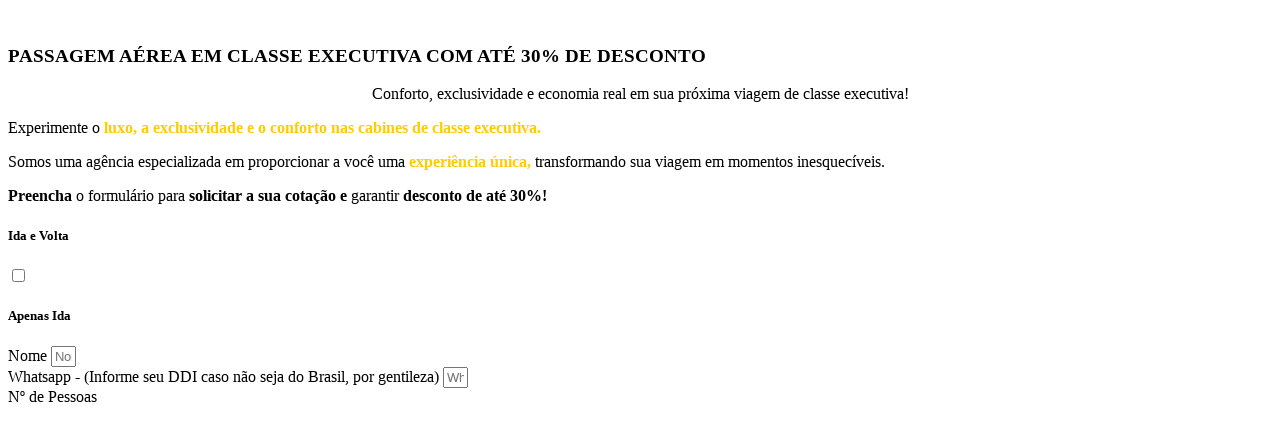

--- FILE ---
content_type: text/html; charset=UTF-8
request_url: https://www.duartetravels.com.br/classe-executiva-2/
body_size: 15832
content:
<!DOCTYPE html><html lang="pt-BR"><head><script data-no-optimize="1">var litespeed_docref=sessionStorage.getItem("litespeed_docref");litespeed_docref&&(Object.defineProperty(document,"referrer",{get:function(){return litespeed_docref}}),sessionStorage.removeItem("litespeed_docref"));</script> <meta charset="UTF-8"><title>Classe Executiva &#8211; Duarte Travels</title><meta name='robots' content='max-image-preview:large' />
 <script data-cfasync="false" data-pagespeed-no-defer>var gtm4wp_datalayer_name = "dataLayer";
	var dataLayer = dataLayer || [];</script> <link rel='dns-prefetch' href='//fonts.googleapis.com' /><link rel="alternate" type="application/rss+xml" title="Feed para Duarte Travels &raquo;" href="https://www.duartetravels.com.br/feed/" /><link rel="alternate" type="application/rss+xml" title="Feed de comentários para Duarte Travels &raquo;" href="https://www.duartetravels.com.br/comments/feed/" /><link data-optimized="2" rel="stylesheet" href="https://www.duartetravels.com.br/wp-content/litespeed/css/7677d18e44f6611c34f58466e3197064.css?ver=eb813" /> <script type="litespeed/javascript" data-src="https://www.duartetravels.com.br/wp-includes/js/jquery/jquery.min.js?ver=3.7.1" id="jquery-core-js"></script> <link rel="https://api.w.org/" href="https://www.duartetravels.com.br/wp-json/" /><link rel="alternate" title="JSON" type="application/json" href="https://www.duartetravels.com.br/wp-json/wp/v2/pages/10173" /><link rel="EditURI" type="application/rsd+xml" title="RSD" href="https://www.duartetravels.com.br/xmlrpc.php?rsd" /><meta name="generator" content="WordPress 6.8.2" /><link rel="canonical" href="https://www.duartetravels.com.br/classe-executiva-2/" /><link rel='shortlink' href='https://www.duartetravels.com.br/?p=10173' /><link rel="alternate" title="oEmbed (JSON)" type="application/json+oembed" href="https://www.duartetravels.com.br/wp-json/oembed/1.0/embed?url=https%3A%2F%2Fwww.duartetravels.com.br%2Fclasse-executiva-2%2F" /><link rel="alternate" title="oEmbed (XML)" type="text/xml+oembed" href="https://www.duartetravels.com.br/wp-json/oembed/1.0/embed?url=https%3A%2F%2Fwww.duartetravels.com.br%2Fclasse-executiva-2%2F&#038;format=xml" /><meta name="title"       content="Classe Executiva" /><meta name="description" content="PASSAGEM AÉREA EM CLASSE EXECUTIVA COM ATÉ 30% DE DESCONTO Conforto, exclusividade e economia real em sua próxima viagem de classe executiva! Experimente o luxo, a exclusividade e o conforto nas cabines de classe executiva.  Somos uma agência especializada em proporcionar a você uma experiência única, transformando sua viagem em momentos inesquecíveis. Preencha o formulário [&hellip;]" /><meta name="ti-site-data" content="[base64]" /> <script data-cfasync="false" data-pagespeed-no-defer>var dataLayer_content = {"pagePostType":"page","pagePostType2":"single-page","pagePostAuthor":"admin"};
	dataLayer.push( dataLayer_content );</script> <script data-cfasync="false" data-pagespeed-no-defer>(function(w,d,s,l,i){w[l]=w[l]||[];w[l].push({'gtm.start':
new Date().getTime(),event:'gtm.js'});var f=d.getElementsByTagName(s)[0],
j=d.createElement(s),dl=l!='dataLayer'?'&l='+l:'';j.async=true;j.src=
'//www.googletagmanager.com/gtm.js?id='+i+dl;f.parentNode.insertBefore(j,f);
})(window,document,'script','dataLayer','GTM-PL54NZL');</script> <meta name="theme-color" content="rgb(27, 37, 129)" /><meta name="msapplication-navbutton-color" content="rgb(27, 37, 129)" /><meta name="apple-mobile-web-app-capable" content="yes"><meta name="apple-mobile-web-app-status-bar-style" content="black-translucent"><meta name="generator" content="Elementor 3.32.4; features: e_font_icon_svg, additional_custom_breakpoints; settings: css_print_method-external, google_font-enabled, font_display-swap"> <script defer async src='https://cdn.trustindex.io/loader.js?7b3cec9246e60606ac06ebe4e8f'></script> <link rel="icon" href="https://www.duartetravels.com.br/wp-content/uploads/2022/05/LOGO-SVG.svg" sizes="32x32" /><link rel="icon" href="https://www.duartetravels.com.br/wp-content/uploads/2022/05/LOGO-SVG.svg" sizes="192x192" /><link rel="apple-touch-icon" href="https://www.duartetravels.com.br/wp-content/uploads/2022/05/LOGO-SVG.svg" /><meta name="msapplication-TileImage" content="https://www.duartetravels.com.br/wp-content/uploads/2022/05/LOGO-SVG.svg" /><meta name="viewport" content="width=device-width, initial-scale=1.0, viewport-fit=cover" /></head><body class="wp-singular page-template page-template-elementor_canvas page page-id-10173 wp-theme-phlox-pro auxin-pro elementor-default elementor-template-canvas elementor-kit-10357 elementor-page elementor-page-10173 phlox-pro aux-dom-unready aux-full-width aux-resp aux-s-fhd  aux-page-animation-off _auxels"  data-framed=""><div data-elementor-type="wp-page" data-elementor-id="10173" class="elementor elementor-10173" data-elementor-post-type="page"><div class="has_eae_slider aux-parallax-section elementor-element elementor-element-45e0470a e-con-full e-flex e-con e-parent" data-eae-slider="20258" data-id="45e0470a" data-element_type="container" data-settings="{&quot;background_background&quot;:&quot;classic&quot;}"><div class="has_eae_slider elementor-element elementor-element-26716f11 e-flex e-con-boxed e-con e-child" data-eae-slider="48076" data-id="26716f11" data-element_type="container"><div class="e-con-inner"><div class="elementor-element elementor-element-5a7e4faa elementor-widget elementor-widget-image" data-id="5a7e4faa" data-element_type="widget" data-widget_type="image.default">
<img data-lazyloaded="1" src="[data-uri]" decoding="async" width="209" height="77" data-src="https://www.duartetravels.com.br/wp-content/uploads/2025/05/LOGO-SVG.svg" class="attachment-large size-large wp-image-13444" alt="" /></div><div class="has_eae_slider elementor-element elementor-element-35e8b1ff e-con-full e-flex e-con e-child" data-eae-slider="90233" data-id="35e8b1ff" data-element_type="container"><div class="elementor-element elementor-element-7e17a0de gradient-text2 elementor-widget elementor-widget-text-editor" data-id="7e17a0de" data-element_type="widget" data-settings="{&quot;motion_fx_motion_fx_mouse&quot;:&quot;yes&quot;}" data-widget_type="text-editor.default"><h3><strong>PASSAGEM AÉREA EM CLASSE EXECUTIVA COM ATÉ 30% DE DESCONTO</strong></h3></div><div class="elementor-element elementor-element-12d60ba4 gradient-text1 elementor-widget__width-initial elementor-widget-mobile__width-initial elementor-widget elementor-widget-text-editor" data-id="12d60ba4" data-element_type="widget" data-widget_type="text-editor.default"><p style="text-align: center;">Conforto, exclusividade e economia real em sua próxima viagem de classe executiva!</p></div></div></div></div></div><div class="has_eae_slider aux-parallax-section elementor-element elementor-element-4e1d02c1 e-flex e-con-boxed e-con e-parent" data-eae-slider="29845" data-id="4e1d02c1" data-element_type="container" data-settings="{&quot;background_background&quot;:&quot;classic&quot;}"><div class="e-con-inner"><div class="elementor-element elementor-element-7206a0d4 elementor-widget__width-initial elementor-widget-mobile__width-initial elementor-widget elementor-widget-text-editor" data-id="7206a0d4" data-element_type="widget" data-widget_type="text-editor.default"><p>Experimente o <span style="color: #ffcc00;"><b>luxo, a exclusividade e o conforto nas cabines de classe executiva. </b></span></p><p>Somos uma agência especializada em proporcionar a você uma<span style="color: #ffcc00;"><b> experiência única,</b></span> transformando sua viagem em momentos inesquecíveis.</p></div></div></div><div class="has_eae_slider aux-parallax-section elementor-element elementor-element-7e69c262 e-flex e-con-boxed e-con e-parent" data-eae-slider="27933" data-id="7e69c262" data-element_type="container" data-settings="{&quot;background_background&quot;:&quot;classic&quot;}"><div class="e-con-inner"><div class="has_eae_slider elementor-element elementor-element-4d115b06 e-con-full forms e-flex e-con e-child" data-eae-slider="53456" data-id="4d115b06" data-element_type="container" data-settings="{&quot;background_background&quot;:&quot;gradient&quot;}"><div class="elementor-element elementor-element-4b1bd9f9 forms elementor-widget elementor-widget-text-editor" data-id="4b1bd9f9" data-element_type="widget" data-widget_type="text-editor.default"><p><b>Preencha</b> o formulário para <b>solicitar a sua cotação e </b>garantir <b>desconto de até 30%!</b></p></div><div class="elementor-element elementor-element-43aba9d1 elementor-widget elementor-widget-eae-content-switcher" data-id="43aba9d1" data-element_type="widget" data-widget_type="eae-content-switcher.skin3"><div class="elementor-widget-container"><div class="eae-content-switcher-wrapper eae-cs-layout-skin3" data-style="skin3"><div class="eae-cs-switch-container"><div class="eae-cs-switch-wrapper"><div class="eae-content-switch-label primary-label eae-cs-icon-align-left active					" item_id="f548dcc"><h5 class="eae-cs-label"> Ida e Volta</h5></div><div class="eae-cs-switch-button">
<label class="eae-cs-switch-label">
<input class="eae-content-toggle-switch" type="checkbox" >
<span class="eae-content-toggle-switcher"></span>
</label></div><div class="eae-content-switch-label secondary-label eae-cs-icon-align-left 					" item_id="666e059"><h5 class="eae-cs-label">Apenas Ida</h5></div></div></div><div class="eae-cs-content-container"><div class="eae-cs-content-wrapper"><div id="f548dcc" class="eae-content-section-f548dcc eae-cs-content-section active"><div data-elementor-type="page" data-elementor-id="9144" class="elementor elementor-9144" data-elementor-post-type="elementor_library"><div class="has_eae_slider aux-parallax-section elementor-element elementor-element-39d4259 e-flex e-con-boxed e-con e-parent" data-eae-slider="11860" data-id="39d4259" data-element_type="container"><div class="e-con-inner"><div class="elementor-element elementor-element-d94eb8a elementor-button-align-stretch elementor-widget elementor-widget-form" data-id="d94eb8a" data-element_type="widget" data-settings="{&quot;step_next_label&quot;:&quot;Pr\u00f3ximo&quot;,&quot;step_previous_label&quot;:&quot;Anterior&quot;,&quot;button_width&quot;:&quot;100&quot;,&quot;step_type&quot;:&quot;number_text&quot;,&quot;step_icon_shape&quot;:&quot;circle&quot;}" data-widget_type="form.default"><div class="elementor-widget-container"><form class="elementor-form" method="post" name="Novo formulário">
<input type="hidden" name="post_id" value="9144"/>
<input type="hidden" name="form_id" value="d94eb8a"/>
<input type="hidden" name="referer_title" value="Duarte Travels  Classe Executiva" /><input type="hidden" name="queried_id" value="10173"/><div class="elementor-form-fields-wrapper elementor-labels-above"><div class="elementor-field-type-text elementor-field-group elementor-column elementor-field-group-nome elementor-col-50 elementor-field-required elementor-mark-required">
<label for="form-field-nome" class="elementor-field-label">
Nome							</label>
<input size="1" type="text" name="form_fields[nome]" id="form-field-nome" class="elementor-field elementor-size-md  elementor-field-textual" placeholder="Nome Completo" required="required" aria-required="true"></div><div class="elementor-field-type-text elementor-field-group elementor-column elementor-field-group-whatsapp elementor-col-100 elementor-sm-100 elementor-field-required elementor-mark-required">
<label for="form-field-whatsapp" class="elementor-field-label">
Whatsapp - (Informe seu DDI caso não seja do Brasil, por gentileza)							</label>
<input size="1" type="text" name="form_fields[whatsapp]" id="form-field-whatsapp" class="elementor-field elementor-size-md  elementor-field-textual" placeholder="Whatsapp" required="required" aria-required="true"></div><div class="elementor-field-type-select elementor-field-group elementor-column elementor-field-group-pax elementor-col-33 elementor-field-required elementor-mark-required">
<label for="form-field-pax" class="elementor-field-label">
Nº de Pessoas							</label><div class="elementor-field elementor-select-wrapper remove-before "><div class="select-caret-down-wrapper">
<svg aria-hidden="true" class="e-font-icon-svg e-eicon-caret-down" viewBox="0 0 571.4 571.4" xmlns="http://www.w3.org/2000/svg"><path d="M571 393Q571 407 561 418L311 668Q300 679 286 679T261 668L11 418Q0 407 0 393T11 368 36 357H536Q550 357 561 368T571 393Z"></path></svg></div>
<select name="form_fields[pax]" id="form-field-pax" class="elementor-field-textual elementor-size-md" required="required" aria-required="true"><option value="1">1</option><option value="2">2</option><option value="3">3</option><option value="4">4</option><option value="5">5</option><option value="6">6</option><option value="7">7</option><option value="8">8</option><option value="9">9</option>
</select></div></div><div class="elementor-field-type-text elementor-field-group elementor-column elementor-field-group-origem elementor-col-33 elementor-field-required elementor-mark-required">
<label for="form-field-origem" class="elementor-field-label">
Origem							</label>
<input size="1" type="text" name="form_fields[origem]" id="form-field-origem" class="elementor-field elementor-size-md  elementor-field-textual" placeholder="Cidade de Origem" required="required" aria-required="true"></div><div class="elementor-field-type-text elementor-field-group elementor-column elementor-field-group-destino elementor-col-33 elementor-field-required elementor-mark-required">
<label for="form-field-destino" class="elementor-field-label">
Destino							</label>
<input size="1" type="text" name="form_fields[destino]" id="form-field-destino" class="elementor-field elementor-size-md  elementor-field-textual" placeholder="Seu Destino" required="required" aria-required="true"></div><div class="elementor-field-type-date elementor-field-group elementor-column elementor-field-group-ida elementor-col-50 elementor-field-required elementor-mark-required">
<label for="form-field-ida" class="elementor-field-label">
Data de Ida							</label>
<input type="date" name="form_fields[ida]" id="form-field-ida" class="elementor-field elementor-size-md  elementor-field-textual elementor-date-field" placeholder="Data de Ida" required="required" aria-required="true" pattern="[0-9]{4}-[0-9]{2}-[0-9]{2}"></div><div class="elementor-field-type-date elementor-field-group elementor-column elementor-field-group-volta elementor-col-50 elementor-field-required elementor-mark-required">
<label for="form-field-volta" class="elementor-field-label">
Data de Volta							</label>
<input type="date" name="form_fields[volta]" id="form-field-volta" class="elementor-field elementor-size-md  elementor-field-textual elementor-date-field" placeholder="Data de Volta" required="required" aria-required="true" pattern="[0-9]{4}-[0-9]{2}-[0-9]{2}"></div><div class="elementor-field-group elementor-column elementor-field-type-submit elementor-col-100 e-form__buttons">
<button type="submit" class="elementor-button elementor-size-sm">
<span >
<span class=" elementor-button-icon">
</span>
<span class="elementor-button-text">Solicitar Cotação</span>
</span>
</button></div></div></form></div></div></div></div></div></div><div id="666e059" class="eae-content-section-666e059 eae-cs-content-section "><div data-elementor-type="page" data-elementor-id="9137" class="elementor elementor-9137" data-elementor-post-type="elementor_library"><div class="has_eae_slider aux-parallax-section elementor-element elementor-element-8b21ea4 e-flex e-con-boxed e-con e-parent" data-eae-slider="41845" data-id="8b21ea4" data-element_type="container"><div class="e-con-inner"><div class="elementor-element elementor-element-b40bf9c elementor-button-align-stretch elementor-widget elementor-widget-form" data-id="b40bf9c" data-element_type="widget" data-settings="{&quot;step_next_label&quot;:&quot;Pr\u00f3ximo&quot;,&quot;step_previous_label&quot;:&quot;Anterior&quot;,&quot;button_width&quot;:&quot;100&quot;,&quot;step_type&quot;:&quot;number_text&quot;,&quot;step_icon_shape&quot;:&quot;circle&quot;}" data-widget_type="form.default"><div class="elementor-widget-container"><form class="elementor-form" method="post" name="Novo formulário">
<input type="hidden" name="post_id" value="9137"/>
<input type="hidden" name="form_id" value="b40bf9c"/>
<input type="hidden" name="referer_title" value="Duarte Travels  Classe Executiva" /><input type="hidden" name="queried_id" value="10173"/><div class="elementor-form-fields-wrapper elementor-labels-above"><div class="elementor-field-type-text elementor-field-group elementor-column elementor-field-group-nome elementor-col-50 elementor-field-required elementor-mark-required">
<label for="form-field-nome" class="elementor-field-label">
Nome							</label>
<input size="1" type="text" name="form_fields[nome]" id="form-field-nome" class="elementor-field elementor-size-md  elementor-field-textual" placeholder="Nome" required="required" aria-required="true"></div><div class="elementor-field-type-text elementor-field-group elementor-column elementor-field-group-whatsapp elementor-col-100 elementor-sm-100 elementor-field-required elementor-mark-required">
<label for="form-field-whatsapp" class="elementor-field-label">
Whatsapp - (Informe seu DDI caso não seja do Brasil, por gentileza)							</label>
<input size="1" type="text" name="form_fields[whatsapp]" id="form-field-whatsapp" class="elementor-field elementor-size-md  elementor-field-textual" placeholder="Whatsapp" required="required" aria-required="true"></div><div class="elementor-field-type-select elementor-field-group elementor-column elementor-field-group-pax elementor-col-33 elementor-field-required elementor-mark-required">
<label for="form-field-pax" class="elementor-field-label">
Nº de Pessoas							</label><div class="elementor-field elementor-select-wrapper remove-before "><div class="select-caret-down-wrapper">
<svg aria-hidden="true" class="e-font-icon-svg e-eicon-caret-down" viewBox="0 0 571.4 571.4" xmlns="http://www.w3.org/2000/svg"><path d="M571 393Q571 407 561 418L311 668Q300 679 286 679T261 668L11 418Q0 407 0 393T11 368 36 357H536Q550 357 561 368T571 393Z"></path></svg></div>
<select name="form_fields[pax]" id="form-field-pax" class="elementor-field-textual elementor-size-md" required="required" aria-required="true"><option value="1">1</option><option value="2">2</option><option value="3">3</option><option value="4">4</option><option value="5">5</option><option value="6">6</option><option value="7">7</option><option value="8">8</option><option value="9">9</option>
</select></div></div><div class="elementor-field-type-text elementor-field-group elementor-column elementor-field-group-origem elementor-col-33 elementor-field-required elementor-mark-required">
<label for="form-field-origem" class="elementor-field-label">
Origem							</label>
<input size="1" type="text" name="form_fields[origem]" id="form-field-origem" class="elementor-field elementor-size-md  elementor-field-textual" placeholder="Cidade de Origem" required="required" aria-required="true"></div><div class="elementor-field-type-text elementor-field-group elementor-column elementor-field-group-destino elementor-col-33 elementor-field-required elementor-mark-required">
<label for="form-field-destino" class="elementor-field-label">
Destino							</label>
<input size="1" type="text" name="form_fields[destino]" id="form-field-destino" class="elementor-field elementor-size-md  elementor-field-textual" placeholder="Seu Destino" required="required" aria-required="true"></div><div class="elementor-field-type-date elementor-field-group elementor-column elementor-field-group-ida elementor-col-50 elementor-field-required elementor-mark-required">
<label for="form-field-ida" class="elementor-field-label">
Data de Ida							</label>
<input type="date" name="form_fields[ida]" id="form-field-ida" class="elementor-field elementor-size-md  elementor-field-textual elementor-date-field" required="required" aria-required="true" pattern="[0-9]{4}-[0-9]{2}-[0-9]{2}"></div><div class="elementor-field-group elementor-column elementor-field-type-submit elementor-col-100 e-form__buttons">
<button type="submit" class="elementor-button elementor-size-sm">
<span >
<span class=" elementor-button-icon">
</span>
<span class="elementor-button-text">Solicitar Cotação</span>
</span>
</button></div></div></form></div></div></div></div></div></div></div></div></div></div></div></div></div></div><div class="has_eae_slider aux-parallax-section elementor-element elementor-element-72ed8b60 e-flex e-con-boxed e-con e-parent" data-eae-slider="11071" data-id="72ed8b60" data-element_type="container" data-settings="{&quot;background_background&quot;:&quot;classic&quot;}"><div class="e-con-inner"><div class="elementor-element elementor-element-7cf8e5f3 elementor-widget elementor-widget-image" data-id="7cf8e5f3" data-element_type="widget" data-widget_type="image.default">
<picture><source srcset="https://www.duartetravels.com.br/wp-content/webp-express/webp-images/uploads/2025/05/chatting.png.webp 512w, https://www.duartetravels.com.br/wp-content/webp-express/webp-images/uploads/2025/05/chatting-300x300.png.webp 300w, https://www.duartetravels.com.br/wp-content/webp-express/webp-images/uploads/2025/05/chatting-150x150.png.webp 150w, https://www.duartetravels.com.br/wp-content/webp-express/webp-images/uploads/2025/05/chatting-200x200.png.webp 200w" sizes="(max-width: 512px) 100vw, 512px" type="image/webp"><img data-lazyloaded="1" src="[data-uri]" fetchpriority="high" decoding="async" width="512" height="512" data-src="https://www.duartetravels.com.br/wp-content/uploads/2025/05/chatting.png" class="attachment-large size-large wp-image-13447 webpexpress-processed" alt="" data-srcset="https://www.duartetravels.com.br/wp-content/uploads/2025/05/chatting.png 512w, https://www.duartetravels.com.br/wp-content/uploads/2025/05/chatting-300x300.png 300w, https://www.duartetravels.com.br/wp-content/uploads/2025/05/chatting-150x150.png 150w, https://www.duartetravels.com.br/wp-content/uploads/2025/05/chatting-200x200.png 200w" data-sizes="(max-width: 512px) 100vw, 512px"></picture></div><div class="elementor-element elementor-element-75c2cfe0 gradient-text2 elementor-widget elementor-widget-text-editor" data-id="75c2cfe0" data-element_type="widget" data-widget_type="text-editor.default"><p><strong>DEPOIMENTOS </strong></p></div><div class="elementor-element elementor-element-228a624d gradient-text1 elementor-widget elementor-widget-text-editor" data-id="228a624d" data-element_type="widget" data-widget_type="text-editor.default"><p>A <strong>Duarte Travels</strong> já ajudou milhares de viajantes a <em>economizarem</em> voando com mais conforto e exclusividade, e pode fazer o mesmo por você.</p><p>Confira os relatos de quem já teve <strong>experiências incríveis</strong> com a <strong>Duarte Travels!</strong></p></div><div class="has_eae_slider elementor-element elementor-element-6f4957d5 e-flex e-con-boxed e-con e-child" data-eae-slider="13191" data-id="6f4957d5" data-element_type="container"><div class="e-con-inner"><div class="elementor-element elementor-element-60bf3ffd elementor-widget__width-initial elementor-widget elementor-widget-video" data-id="60bf3ffd" data-element_type="widget" data-settings="{&quot;youtube_url&quot;:&quot;https:\/\/www.youtube.com\/watch?v=__dK_a5bQGw&quot;,&quot;image_overlay&quot;:{&quot;url&quot;:&quot;https:\/\/www.duartetravels.com.br\/wp-content\/uploads\/2025\/05\/CAPA-FACEBOOK-640-x-360-px-4-1.png&quot;,&quot;id&quot;:13448,&quot;size&quot;:&quot;&quot;},&quot;show_image_overlay&quot;:&quot;yes&quot;,&quot;video_type&quot;:&quot;youtube&quot;,&quot;controls&quot;:&quot;yes&quot;}" data-widget_type="video.default"><div class="elementor-wrapper elementor-open-inline"><div class="elementor-video"></div><div class="elementor-custom-embed-image-overlay" style="background-image: url(https://www.duartetravels.com.br/wp-content/uploads/2025/05/CAPA-FACEBOOK-640-x-360-px-4-1.png);"><div class="elementor-custom-embed-play" role="button" aria-label="Reproduzir vídeo" tabindex="0">
<svg aria-hidden="true" class="e-font-icon-svg e-eicon-play" viewBox="0 0 1000 1000" xmlns="http://www.w3.org/2000/svg"><path d="M838 162C746 71 633 25 500 25 371 25 258 71 163 162 71 254 25 367 25 500 25 633 71 746 163 837 254 929 367 979 500 979 633 979 746 933 838 837 929 746 975 633 975 500 975 367 929 254 838 162M808 192C892 279 933 379 933 500 933 621 892 725 808 808 725 892 621 938 500 938 379 938 279 896 196 808 113 725 67 621 67 500 67 379 108 279 196 192 279 108 383 62 500 62 621 62 721 108 808 192M438 392V642L642 517 438 392Z"></path></svg></div></div></div></div><div class="elementor-element elementor-element-6d775775 elementor-widget__width-initial elementor-widget elementor-widget-video" data-id="6d775775" data-element_type="widget" data-settings="{&quot;youtube_url&quot;:&quot;https:\/\/youtu.be\/TWH4Ixs0RT0&quot;,&quot;image_overlay&quot;:{&quot;url&quot;:&quot;https:\/\/www.duartetravels.com.br\/wp-content\/uploads\/2025\/05\/CAPA-FACEBOOK-640-x-360-px-5-1.png&quot;,&quot;id&quot;:13449,&quot;size&quot;:&quot;&quot;},&quot;show_image_overlay&quot;:&quot;yes&quot;,&quot;video_type&quot;:&quot;youtube&quot;,&quot;controls&quot;:&quot;yes&quot;}" data-widget_type="video.default"><div class="elementor-wrapper elementor-open-inline"><div class="elementor-video"></div><div class="elementor-custom-embed-image-overlay" style="background-image: url(https://www.duartetravels.com.br/wp-content/uploads/2025/05/CAPA-FACEBOOK-640-x-360-px-5-1.png);"><div class="elementor-custom-embed-play" role="button" aria-label="Reproduzir vídeo" tabindex="0">
<svg aria-hidden="true" class="e-font-icon-svg e-eicon-play" viewBox="0 0 1000 1000" xmlns="http://www.w3.org/2000/svg"><path d="M838 162C746 71 633 25 500 25 371 25 258 71 163 162 71 254 25 367 25 500 25 633 71 746 163 837 254 929 367 979 500 979 633 979 746 933 838 837 929 746 975 633 975 500 975 367 929 254 838 162M808 192C892 279 933 379 933 500 933 621 892 725 808 808 725 892 621 938 500 938 379 938 279 896 196 808 113 725 67 621 67 500 67 379 108 279 196 192 279 108 383 62 500 62 621 62 721 108 808 192M438 392V642L642 517 438 392Z"></path></svg></div></div></div></div></div></div></div></div><div class="has_eae_slider aux-parallax-section elementor-element elementor-element-1c2668b6 e-flex e-con-boxed e-con e-parent" data-eae-slider="13643" data-id="1c2668b6" data-element_type="container" data-settings="{&quot;background_background&quot;:&quot;classic&quot;}"><div class="e-con-inner"><div class="elementor-element elementor-element-22028367 elementor-widget elementor-widget-image" data-id="22028367" data-element_type="widget" data-widget_type="image.default">
<picture><source srcset="https://www.duartetravels.com.br/wp-content/webp-express/webp-images/uploads/2025/05/seat.png.webp 512w, https://www.duartetravels.com.br/wp-content/webp-express/webp-images/uploads/2025/05/seat-300x300.png.webp 300w, https://www.duartetravels.com.br/wp-content/webp-express/webp-images/uploads/2025/05/seat-150x150.png.webp 150w, https://www.duartetravels.com.br/wp-content/webp-express/webp-images/uploads/2025/05/seat-200x200.png.webp 200w" sizes="(max-width: 512px) 100vw, 512px" type="image/webp"><img data-lazyloaded="1" src="[data-uri]" decoding="async" width="512" height="512" data-src="https://www.duartetravels.com.br/wp-content/uploads/2025/05/seat.png" class="attachment-large size-large wp-image-13450 webpexpress-processed" alt="" data-srcset="https://www.duartetravels.com.br/wp-content/uploads/2025/05/seat.png 512w, https://www.duartetravels.com.br/wp-content/uploads/2025/05/seat-300x300.png 300w, https://www.duartetravels.com.br/wp-content/uploads/2025/05/seat-150x150.png 150w, https://www.duartetravels.com.br/wp-content/uploads/2025/05/seat-200x200.png 200w" data-sizes="(max-width: 512px) 100vw, 512px"></picture></div><div class="elementor-element elementor-element-6afa1195 gradient-text2 elementor-widget elementor-widget-text-editor" data-id="6afa1195" data-element_type="widget" data-widget_type="text-editor.default"><p>VANTAGENS EXCLUSIVAS</p></div><div class="elementor-element elementor-element-46807ffb gradient-text1 elementor-widget elementor-widget-text-editor" data-id="46807ffb" data-element_type="widget" data-widget_type="text-editor.default"><p>Por que escolher a <strong>Duarte Travels</strong> como a agência que vai te ajudar em sua viagem<strong> na classe executiva?</strong></p></div><div class="has_eae_slider elementor-element elementor-element-718a78f1 e-flex e-con-boxed e-con e-child" data-eae-slider="42260" data-id="718a78f1" data-element_type="container"><div class="e-con-inner"><div class="elementor-element elementor-element-5fe00696 elementor-widget__width-initial e-transform elementor-position-top elementor-widget elementor-widget-image-box" data-id="5fe00696" data-element_type="widget" data-settings="{&quot;_transform_scale_effect_hover&quot;:{&quot;unit&quot;:&quot;px&quot;,&quot;size&quot;:1.1,&quot;sizes&quot;:[]},&quot;_transform_scale_effect_hover_tablet&quot;:{&quot;unit&quot;:&quot;px&quot;,&quot;size&quot;:&quot;&quot;,&quot;sizes&quot;:[]},&quot;_transform_scale_effect_hover_mobile&quot;:{&quot;unit&quot;:&quot;px&quot;,&quot;size&quot;:&quot;&quot;,&quot;sizes&quot;:[]}}" data-widget_type="image-box.default"><div class="elementor-image-box-wrapper"><figure class="elementor-image-box-img"><picture><source srcset="https://www.duartetravels.com.br/wp-content/webp-express/webp-images/uploads/2025/05/plane-tickets.png.webp 512w, https://www.duartetravels.com.br/wp-content/webp-express/webp-images/uploads/2025/05/plane-tickets-300x300.png.webp 300w, https://www.duartetravels.com.br/wp-content/webp-express/webp-images/uploads/2025/05/plane-tickets-150x150.png.webp 150w, https://www.duartetravels.com.br/wp-content/webp-express/webp-images/uploads/2025/05/plane-tickets-200x200.png.webp 200w" type="image/webp"><img data-lazyloaded="1" src="[data-uri]" loading="lazy" decoding="async" width="512" height="512" data-src="https://www.duartetravels.com.br/wp-content/uploads/2025/05/plane-tickets.png" class="attachment-full size-full wp-image-13451 webpexpress-processed" alt="" data-srcset="https://www.duartetravels.com.br/wp-content/uploads/2025/05/plane-tickets.png 512w, https://www.duartetravels.com.br/wp-content/uploads/2025/05/plane-tickets-300x300.png 300w, https://www.duartetravels.com.br/wp-content/uploads/2025/05/plane-tickets-150x150.png 150w, https://www.duartetravels.com.br/wp-content/uploads/2025/05/plane-tickets-200x200.png 200w"></picture></figure><div class="elementor-image-box-content"><h3 class="elementor-image-box-title">Preços Exclusivos e Diferenciados</h3><p class="elementor-image-box-description">Aproveite <b>preços de passagens até 30% MENORES</b> em relação às companhias aéreas. Viaje com <b>luxo e sofisticação</b> sem comprometer seu orçamento. Na Duarte Travels, oferecemos preços diferenciados que garantem o melhor valor para sua viagem em classe executiva.</p></div></div></div><div class="elementor-element elementor-element-6145994e elementor-widget__width-initial e-transform elementor-position-top elementor-widget elementor-widget-image-box" data-id="6145994e" data-element_type="widget" data-settings="{&quot;_transform_scale_effect_hover&quot;:{&quot;unit&quot;:&quot;px&quot;,&quot;size&quot;:1.1,&quot;sizes&quot;:[]},&quot;_transform_scale_effect_hover_tablet&quot;:{&quot;unit&quot;:&quot;px&quot;,&quot;size&quot;:&quot;&quot;,&quot;sizes&quot;:[]},&quot;_transform_scale_effect_hover_mobile&quot;:{&quot;unit&quot;:&quot;px&quot;,&quot;size&quot;:&quot;&quot;,&quot;sizes&quot;:[]}}" data-widget_type="image-box.default"><div class="elementor-image-box-wrapper"><figure class="elementor-image-box-img"><picture><source srcset="https://www.duartetravels.com.br/wp-content/webp-express/webp-images/uploads/2025/05/diamond.png.webp 512w, https://www.duartetravels.com.br/wp-content/webp-express/webp-images/uploads/2025/05/diamond-300x300.png.webp 300w, https://www.duartetravels.com.br/wp-content/webp-express/webp-images/uploads/2025/05/diamond-150x150.png.webp 150w, https://www.duartetravels.com.br/wp-content/webp-express/webp-images/uploads/2025/05/diamond-200x200.png.webp 200w" type="image/webp"><img data-lazyloaded="1" src="[data-uri]" loading="lazy" decoding="async" width="512" height="512" data-src="https://www.duartetravels.com.br/wp-content/uploads/2025/05/diamond.png" class="attachment-full size-full wp-image-13452 webpexpress-processed" alt="" data-srcset="https://www.duartetravels.com.br/wp-content/uploads/2025/05/diamond.png 512w, https://www.duartetravels.com.br/wp-content/uploads/2025/05/diamond-300x300.png 300w, https://www.duartetravels.com.br/wp-content/uploads/2025/05/diamond-150x150.png 150w, https://www.duartetravels.com.br/wp-content/uploads/2025/05/diamond-200x200.png 200w"></picture></figure><div class="elementor-image-box-content"><h3 class="elementor-image-box-title">Tratamento VIP do Início ao Fim</h3><p class="elementor-image-box-description">Desfrute de um <b><u>serviço concierge </u></b>exclusivo que cuidará de todos os detalhes da sua viagem. Nossa equipe estará disponível para garantir que você <b>tenha uma experiência verdadeiramente VIP, desde o embarque até o desembarque.</b> Viaje com tranquilidade e deixe-nos cuidar de tudo para você.</p></div></div></div><div class="elementor-element elementor-element-75570575 elementor-widget__width-initial e-transform elementor-position-top elementor-widget elementor-widget-image-box" data-id="75570575" data-element_type="widget" data-settings="{&quot;_transform_scale_effect_hover&quot;:{&quot;unit&quot;:&quot;px&quot;,&quot;size&quot;:1.1,&quot;sizes&quot;:[]},&quot;_transform_scale_effect_hover_tablet&quot;:{&quot;unit&quot;:&quot;px&quot;,&quot;size&quot;:&quot;&quot;,&quot;sizes&quot;:[]},&quot;_transform_scale_effect_hover_mobile&quot;:{&quot;unit&quot;:&quot;px&quot;,&quot;size&quot;:&quot;&quot;,&quot;sizes&quot;:[]}}" data-widget_type="image-box.default"><div class="elementor-image-box-wrapper"><figure class="elementor-image-box-img"><picture><source srcset="https://www.duartetravels.com.br/wp-content/webp-express/webp-images/uploads/2025/05/user-2.png.webp 512w, https://www.duartetravels.com.br/wp-content/webp-express/webp-images/uploads/2025/05/user-2-300x300.png.webp 300w, https://www.duartetravels.com.br/wp-content/webp-express/webp-images/uploads/2025/05/user-2-150x150.png.webp 150w, https://www.duartetravels.com.br/wp-content/webp-express/webp-images/uploads/2025/05/user-2-200x200.png.webp 200w" type="image/webp"><img data-lazyloaded="1" src="[data-uri]" loading="lazy" decoding="async" width="512" height="512" data-src="https://www.duartetravels.com.br/wp-content/uploads/2025/05/user-2.png" class="attachment-full size-full wp-image-13453 webpexpress-processed" alt="" data-srcset="https://www.duartetravels.com.br/wp-content/uploads/2025/05/user-2.png 512w, https://www.duartetravels.com.br/wp-content/uploads/2025/05/user-2-300x300.png 300w, https://www.duartetravels.com.br/wp-content/uploads/2025/05/user-2-150x150.png 150w, https://www.duartetravels.com.br/wp-content/uploads/2025/05/user-2-200x200.png 200w"></picture></figure><div class="elementor-image-box-content"><h3 class="elementor-image-box-title">Atendimento Personalizado e Diferenciado</h3><p class="elementor-image-box-description">Nossa equipe está pronta para proporcionar um atendimento personalizado e humano. <b>Colocamos você em primeiro lugar</b> e garantimos que suas necessidades sejam atendidas em cada etapa da sua jornada. Conte conosco para uma <b>viagem tranquila e livre de preocupações.</b></p></div></div></div></div></div><div class="elementor-element elementor-element-13c32f6 elementor-align-left elementor-widget elementor-widget-button" data-id="13c32f6" data-element_type="widget" data-widget_type="button.default">
<a class="elementor-button elementor-button-link elementor-size-sm elementor-animation-grow" href="https://api.whatsapp.com/send?phone=5531993915830&#038;text=%20(G)%20Olá,%20gostaria%20de%20um%20orçamento%20para%20minha%20viagem%20em%20CLASSE%20EXECUTIVA." target="_blank">
<span class="elementor-button-content-wrapper">
<span class="elementor-button-text">QUERO DESCONTO DE ATÉ 30%</span>
</span>
</a></div></div></div><div class="has_eae_slider aux-parallax-section elementor-element elementor-element-40228c68 e-flex e-con-boxed e-con e-parent" data-eae-slider="10578" data-id="40228c68" data-element_type="container" data-settings="{&quot;background_background&quot;:&quot;classic&quot;}"><div class="e-con-inner"><div class="has_eae_slider elementor-element elementor-element-6359d778 e-con-full e-flex e-con e-child" data-eae-slider="56584" data-id="6359d778" data-element_type="container" data-settings="{&quot;background_background&quot;:&quot;classic&quot;}"><div class="elementor-element elementor-element-5a5a24b elementor-widget elementor-widget-image" data-id="5a5a24b" data-element_type="widget" data-widget_type="image.default">
<picture><source srcset="https://www.duartetravels.com.br/wp-content/webp-express/webp-images/uploads/2023/06/IMG_2144-2-scaled-1-768x1024.jpg.webp 768w, https://www.duartetravels.com.br/wp-content/webp-express/webp-images/uploads/2023/06/IMG_2144-2-scaled-1-225x300.jpg.webp 225w, https://www.duartetravels.com.br/wp-content/webp-express/webp-images/uploads/2023/06/IMG_2144-2-scaled-1-1152x1536.jpg.webp 1152w, https://www.duartetravels.com.br/wp-content/webp-express/webp-images/uploads/2023/06/IMG_2144-2-scaled-1-1200x1600.jpg.webp 1200w, https://www.duartetravels.com.br/wp-content/webp-express/webp-images/uploads/2023/06/IMG_2144-2-scaled-1.jpg.webp 1440w" sizes="(max-width: 768px) 100vw, 768px" type="image/webp"><img data-lazyloaded="1" src="[data-uri]" loading="lazy" decoding="async" width="768" height="1024" data-src="https://www.duartetravels.com.br/wp-content/uploads/2023/06/IMG_2144-2-scaled-1-768x1024.jpg" class="attachment-large size-large wp-image-9098 webpexpress-processed" alt="" data-srcset="https://www.duartetravels.com.br/wp-content/uploads/2023/06/IMG_2144-2-scaled-1-768x1024.jpg 768w, https://www.duartetravels.com.br/wp-content/uploads/2023/06/IMG_2144-2-scaled-1-225x300.jpg 225w, https://www.duartetravels.com.br/wp-content/uploads/2023/06/IMG_2144-2-scaled-1-1152x1536.jpg 1152w, https://www.duartetravels.com.br/wp-content/uploads/2023/06/IMG_2144-2-scaled-1-1200x1600.jpg 1200w, https://www.duartetravels.com.br/wp-content/uploads/2023/06/IMG_2144-2-scaled-1.jpg 1440w" data-sizes="(max-width: 768px) 100vw, 768px"></picture></div></div><div class="has_eae_slider elementor-element elementor-element-4282277e e-con-full e-flex e-con e-child" data-eae-slider="86362" data-id="4282277e" data-element_type="container"><div class="elementor-element elementor-element-29bb05fc elementor-widget elementor-widget-image" data-id="29bb05fc" data-element_type="widget" data-widget_type="image.default">
<picture><source srcset="https://www.duartetravels.com.br/wp-content/webp-express/webp-images/uploads/2025/05/airplane-1.png.webp 512w, https://www.duartetravels.com.br/wp-content/webp-express/webp-images/uploads/2025/05/airplane-1-300x300.png.webp 300w, https://www.duartetravels.com.br/wp-content/webp-express/webp-images/uploads/2025/05/airplane-1-150x150.png.webp 150w, https://www.duartetravels.com.br/wp-content/webp-express/webp-images/uploads/2025/05/airplane-1-200x200.png.webp 200w" sizes="(max-width: 512px) 100vw, 512px" type="image/webp"><img data-lazyloaded="1" src="[data-uri]" loading="lazy" decoding="async" width="512" height="512" data-src="https://www.duartetravels.com.br/wp-content/uploads/2025/05/airplane-1.png" class="attachment-large size-large wp-image-13455 webpexpress-processed" alt="" data-srcset="https://www.duartetravels.com.br/wp-content/uploads/2025/05/airplane-1.png 512w, https://www.duartetravels.com.br/wp-content/uploads/2025/05/airplane-1-300x300.png 300w, https://www.duartetravels.com.br/wp-content/uploads/2025/05/airplane-1-150x150.png 150w, https://www.duartetravels.com.br/wp-content/uploads/2025/05/airplane-1-200x200.png 200w" data-sizes="(max-width: 512px) 100vw, 512px"></picture></div><div class="elementor-element elementor-element-5c64b2d4 gradient-text2 elementor-widget elementor-widget-text-editor" data-id="5c64b2d4" data-element_type="widget" data-widget_type="text-editor.default"><p>O CAMINHO ATÉ O SEU DESTINO</p></div><div class="elementor-element elementor-element-10a4507f gradient-text1 elementor-widget elementor-widget-text-editor" data-id="10a4507f" data-element_type="widget" data-widget_type="text-editor.default">
<strong>Como funciona</strong> nosso processo?</div><div class="elementor-element elementor-element-67acc53a elementor-position-left elementor-vertical-align-top elementor-widget elementor-widget-image-box" data-id="67acc53a" data-element_type="widget" data-widget_type="image-box.default"><div class="elementor-image-box-wrapper"><figure class="elementor-image-box-img"><picture><source srcset="https://www.duartetravels.com.br/wp-content/webp-express/webp-images/uploads/2025/05/one.png.webp 512w, https://www.duartetravels.com.br/wp-content/webp-express/webp-images/uploads/2025/05/one-300x300.png.webp 300w, https://www.duartetravels.com.br/wp-content/webp-express/webp-images/uploads/2025/05/one-150x150.png.webp 150w, https://www.duartetravels.com.br/wp-content/webp-express/webp-images/uploads/2025/05/one-200x200.png.webp 200w" type="image/webp"><img data-lazyloaded="1" src="[data-uri]" loading="lazy" decoding="async" width="512" height="512" data-src="https://www.duartetravels.com.br/wp-content/uploads/2025/05/one.png" class="attachment-full size-full wp-image-13456 webpexpress-processed" alt="" data-srcset="https://www.duartetravels.com.br/wp-content/uploads/2025/05/one.png 512w, https://www.duartetravels.com.br/wp-content/uploads/2025/05/one-300x300.png 300w, https://www.duartetravels.com.br/wp-content/uploads/2025/05/one-150x150.png 150w, https://www.duartetravels.com.br/wp-content/uploads/2025/05/one-200x200.png 200w"></picture></figure><div class="elementor-image-box-content"><h3 class="elementor-image-box-title">solicite sua cotação</h3><p class="elementor-image-box-description">Preencha o formulário com todas as informações ou entre em contato diretamente pelo whatsapp para dar início a cotação da sua viagem.</p></div></div></div><div class="has_eae_slider elementor-element elementor-element-4020d0c7 e-flex e-con-boxed e-con e-child" data-eae-slider="33332" data-id="4020d0c7" data-element_type="container"><div class="e-con-inner"><div class="elementor-element elementor-element-e303fa5 elementor-align-left elementor-widget elementor-widget-button" data-id="e303fa5" data-element_type="widget" data-widget_type="button.default">
<a class="elementor-button elementor-button-link elementor-size-sm elementor-animation-grow" href="https://api.whatsapp.com/send?phone=5531993915830&#038;text=%20(G)%20Olá,%20gostaria%20de%20um%20orçamento%20para%20minha%20viagem%20em%20CLASSE%20EXECUTIVA." target="_blank">
<span class="elementor-button-content-wrapper">
<span class="elementor-button-text">SOLICITAR COTAÇÃO</span>
</span>
</a></div><div class="elementor-element elementor-element-70093562 elementor-align-left elementor-widget elementor-widget-button" data-id="70093562" data-element_type="widget" data-widget_type="button.default">
<a class="elementor-button elementor-button-link elementor-size-sm elementor-animation-grow" href="https://api.whatsapp.com/send?phone=5531993915830&#038;text=%20(G)%20Olá,%20gostaria%20de%20um%20orçamento%20para%20minha%20viagem%20em%20CLASSE%20EXECUTIVA." target="_blank">
<span class="elementor-button-content-wrapper">
<span class="elementor-button-icon">
<svg aria-hidden="true" class="e-font-icon-svg e-fab-whatsapp" viewBox="0 0 448 512" xmlns="http://www.w3.org/2000/svg"><path d="M380.9 97.1C339 55.1 283.2 32 223.9 32c-122.4 0-222 99.6-222 222 0 39.1 10.2 77.3 29.6 111L0 480l117.7-30.9c32.4 17.7 68.9 27 106.1 27h.1c122.3 0 224.1-99.6 224.1-222 0-59.3-25.2-115-67.1-157zm-157 341.6c-33.2 0-65.7-8.9-94-25.7l-6.7-4-69.8 18.3L72 359.2l-4.4-7c-18.5-29.4-28.2-63.3-28.2-98.2 0-101.7 82.8-184.5 184.6-184.5 49.3 0 95.6 19.2 130.4 54.1 34.8 34.9 56.2 81.2 56.1 130.5 0 101.8-84.9 184.6-186.6 184.6zm101.2-138.2c-5.5-2.8-32.8-16.2-37.9-18-5.1-1.9-8.8-2.8-12.5 2.8-3.7 5.6-14.3 18-17.6 21.8-3.2 3.7-6.5 4.2-12 1.4-32.6-16.3-54-29.1-75.5-66-5.7-9.8 5.7-9.1 16.3-30.3 1.8-3.7.9-6.9-.5-9.7-1.4-2.8-12.5-30.1-17.1-41.2-4.5-10.8-9.1-9.3-12.5-9.5-3.2-.2-6.9-.2-10.6-.2-3.7 0-9.7 1.4-14.8 6.9-5.1 5.6-19.4 19-19.4 46.3 0 27.3 19.9 53.7 22.6 57.4 2.8 3.7 39.1 59.7 94.8 83.8 35.2 15.2 49 16.5 66.6 13.9 10.7-1.6 32.8-13.4 37.4-26.4 4.6-13 4.6-24.1 3.2-26.4-1.3-2.5-5-3.9-10.5-6.6z"></path></svg>			</span>
<span class="elementor-button-text">ENTRAR EM CONTATO</span>
</span>
</a></div></div></div><div class="elementor-element elementor-element-40523647 elementor-position-left elementor-vertical-align-top elementor-widget elementor-widget-image-box" data-id="40523647" data-element_type="widget" data-widget_type="image-box.default"><div class="elementor-image-box-wrapper"><figure class="elementor-image-box-img"><picture><source srcset="https://www.duartetravels.com.br/wp-content/webp-express/webp-images/uploads/2025/05/two.png.webp 512w, https://www.duartetravels.com.br/wp-content/webp-express/webp-images/uploads/2025/05/two-300x300.png.webp 300w, https://www.duartetravels.com.br/wp-content/webp-express/webp-images/uploads/2025/05/two-150x150.png.webp 150w, https://www.duartetravels.com.br/wp-content/webp-express/webp-images/uploads/2025/05/two-200x200.png.webp 200w" type="image/webp"><img data-lazyloaded="1" src="[data-uri]" loading="lazy" decoding="async" width="512" height="512" data-src="https://www.duartetravels.com.br/wp-content/uploads/2025/05/two.png" class="attachment-full size-full wp-image-13457 webpexpress-processed" alt="" data-srcset="https://www.duartetravels.com.br/wp-content/uploads/2025/05/two.png 512w, https://www.duartetravels.com.br/wp-content/uploads/2025/05/two-300x300.png 300w, https://www.duartetravels.com.br/wp-content/uploads/2025/05/two-150x150.png 150w, https://www.duartetravels.com.br/wp-content/uploads/2025/05/two-200x200.png 200w"></picture></figure><div class="elementor-image-box-content"><h3 class="elementor-image-box-title">A MELHOR PROPOSTA</h3><p class="elementor-image-box-description">Com as informações coletadas sobre a sua viagem, você terá um <strong>CONSULTOR EXCLUSIVO</strong> da nossa agência para cuidar da sua viagem! Ele irá encontrar as melhores ofertas para você, com preços especiais.</p></div></div></div><div class="elementor-element elementor-element-7cd3c200 elementor-position-left elementor-vertical-align-top elementor-widget elementor-widget-image-box" data-id="7cd3c200" data-element_type="widget" data-widget_type="image-box.default"><div class="elementor-image-box-wrapper"><figure class="elementor-image-box-img"><picture><source srcset="https://www.duartetravels.com.br/wp-content/webp-express/webp-images/uploads/2025/05/two-1.png.webp 512w, https://www.duartetravels.com.br/wp-content/webp-express/webp-images/uploads/2025/05/two-1-300x300.png.webp 300w, https://www.duartetravels.com.br/wp-content/webp-express/webp-images/uploads/2025/05/two-1-150x150.png.webp 150w, https://www.duartetravels.com.br/wp-content/webp-express/webp-images/uploads/2025/05/two-1-200x200.png.webp 200w" type="image/webp"><img data-lazyloaded="1" src="[data-uri]" loading="lazy" decoding="async" width="512" height="512" data-src="https://www.duartetravels.com.br/wp-content/uploads/2025/05/two-1.png" class="attachment-full size-full wp-image-13458 webpexpress-processed" alt="" data-srcset="https://www.duartetravels.com.br/wp-content/uploads/2025/05/two-1.png 512w, https://www.duartetravels.com.br/wp-content/uploads/2025/05/two-1-300x300.png 300w, https://www.duartetravels.com.br/wp-content/uploads/2025/05/two-1-150x150.png 150w, https://www.duartetravels.com.br/wp-content/uploads/2025/05/two-1-200x200.png 200w"></picture></figure><div class="elementor-image-box-content"><h3 class="elementor-image-box-title">APROVAÇÃO E VIAGEM DOS SONHOS</h3><p class="elementor-image-box-description">Após escolher seus voos, é só aguardar que nossa equipe fará a emissão dos bilhetes e outros serviços, se adquiridos. Cuidaremos de todos os detalhes, do inicio ao fim de sua viagem.</p></div></div></div></div></div></div><div class="has_eae_slider aux-parallax-section elementor-element elementor-element-206c8877 e-flex e-con-boxed e-con e-parent" data-eae-slider="8698" data-id="206c8877" data-element_type="container" data-settings="{&quot;background_background&quot;:&quot;classic&quot;}"><div class="e-con-inner"><div class="has_eae_slider elementor-element elementor-element-6d1975bc e-con-full e-flex e-con e-child" data-eae-slider="78081" data-id="6d1975bc" data-element_type="container" data-settings="{&quot;background_background&quot;:&quot;gradient&quot;}"><div class="has_eae_slider elementor-element elementor-element-2540fb7f e-flex e-con-boxed e-con e-child" data-eae-slider="29569" data-id="2540fb7f" data-element_type="container"><div class="e-con-inner"><div class="elementor-element elementor-element-4df88592 elementor-widget elementor-widget-image" data-id="4df88592" data-element_type="widget" data-widget_type="image.default">
<picture><source srcset="https://www.duartetravels.com.br/wp-content/webp-express/webp-images/uploads/2025/05/first-class-plane-scaled-1-1024x1024.jpg.webp 1024w, https://www.duartetravels.com.br/wp-content/webp-express/webp-images/uploads/2025/05/first-class-plane-scaled-1-300x300.jpg.webp 300w, https://www.duartetravels.com.br/wp-content/webp-express/webp-images/uploads/2025/05/first-class-plane-scaled-1-150x150.jpg.webp 150w, https://www.duartetravels.com.br/wp-content/webp-express/webp-images/uploads/2025/05/first-class-plane-scaled-1-768x768.jpg.webp 768w" sizes="(max-width: 1024px) 100vw, 1024px" type="image/webp"><img data-lazyloaded="1" src="[data-uri]" loading="lazy" decoding="async" width="1024" height="1024" data-src="https://www.duartetravels.com.br/wp-content/uploads/2025/05/first-class-plane-scaled-1-1024x1024.jpg" class="attachment-large size-large wp-image-13459 webpexpress-processed" alt="" data-srcset="https://www.duartetravels.com.br/wp-content/uploads/2025/05/first-class-plane-scaled-1-1024x1024.jpg 1024w, https://www.duartetravels.com.br/wp-content/uploads/2025/05/first-class-plane-scaled-1-300x300.jpg 300w, https://www.duartetravels.com.br/wp-content/uploads/2025/05/first-class-plane-scaled-1-150x150.jpg 150w, https://www.duartetravels.com.br/wp-content/uploads/2025/05/first-class-plane-scaled-1-768x768.jpg 768w" data-sizes="(max-width: 1024px) 100vw, 1024px"></picture></div></div></div><div class="has_eae_slider elementor-element elementor-element-1694da8 e-flex e-con-boxed e-con e-child" data-eae-slider="26486" data-id="1694da8" data-element_type="container"><div class="e-con-inner"><div class="elementor-element elementor-element-491c879e gradient-text1 elementor-widget elementor-widget-text-editor" data-id="491c879e" data-element_type="widget" data-widget_type="text-editor.default"><p>PREÇOS IMBATÍVEIS</p></div><div class="elementor-element elementor-element-51c55942 elementor-widget elementor-widget-text-editor" data-id="51c55942" data-element_type="widget" data-widget_type="text-editor.default"><p>Classe executiva com <b>economia surpreendente</b></p></div><div class="elementor-element elementor-element-5e05d5d9 elementor-widget elementor-widget-text-editor" data-id="5e05d5d9" data-element_type="widget" data-widget_type="text-editor.default"><p>Nossos preços<strong> diferenciados</strong> são resultados de estratégias e negociações especiais. Garantimos <strong>descontos</strong> de <strong>até 30%</strong> em relação aos valores da companhia, proporcionando a você uma oportunidade única de vivenciar o conforto e requinte da classe executiva sem comprometer seu orçamento</p><p>Acreditamos que todos merecem desfrutar de uma experiência de viagem excepcional, seja para fins de negócios ou lazer. Portanto, dedicamos nossos esforços em encontrar as melhores tarifas disponíveis, para que você possa <strong>aproveitar todos os benefícios exclusivos da classe executiva sem pagar um preço exorbitante.</strong></p></div></div></div></div></div></div><div class="has_eae_slider aux-parallax-section elementor-element elementor-element-7424177a e-flex e-con-boxed e-con e-parent" data-eae-slider="98698" data-id="7424177a" data-element_type="container" data-settings="{&quot;background_background&quot;:&quot;classic&quot;}"><div class="e-con-inner"><div class="has_eae_slider elementor-element elementor-element-50a23fb e-con-full e-flex e-con e-child" data-eae-slider="73427" data-id="50a23fb" data-element_type="container"><div class="elementor-element elementor-element-622709f5 elementor-widget elementor-widget-image" data-id="622709f5" data-element_type="widget" data-widget_type="image.default">
<picture><source srcset="https://www.duartetravels.com.br/wp-content/webp-express/webp-images/uploads/2025/05/diamond-1.png.webp 512w, https://www.duartetravels.com.br/wp-content/webp-express/webp-images/uploads/2025/05/diamond-1-300x300.png.webp 300w, https://www.duartetravels.com.br/wp-content/webp-express/webp-images/uploads/2025/05/diamond-1-150x150.png.webp 150w, https://www.duartetravels.com.br/wp-content/webp-express/webp-images/uploads/2025/05/diamond-1-200x200.png.webp 200w" sizes="(max-width: 512px) 100vw, 512px" type="image/webp"><img data-lazyloaded="1" src="[data-uri]" loading="lazy" decoding="async" width="512" height="512" data-src="https://www.duartetravels.com.br/wp-content/uploads/2025/05/diamond-1.png" class="attachment-large size-large wp-image-13460 webpexpress-processed" alt="" data-srcset="https://www.duartetravels.com.br/wp-content/uploads/2025/05/diamond-1.png 512w, https://www.duartetravels.com.br/wp-content/uploads/2025/05/diamond-1-300x300.png 300w, https://www.duartetravels.com.br/wp-content/uploads/2025/05/diamond-1-150x150.png 150w, https://www.duartetravels.com.br/wp-content/uploads/2025/05/diamond-1-200x200.png 200w" data-sizes="(max-width: 512px) 100vw, 512px"></picture></div><div class="elementor-element elementor-element-7e5962a1 gradient-text2 elementor-widget elementor-widget-text-editor" data-id="7e5962a1" data-element_type="widget" data-widget_type="text-editor.default"><p>Conforto e Experiência Inigualável</p></div><div class="elementor-element elementor-element-499dead5 gradient-text1 elementor-widget elementor-widget-text-editor" data-id="499dead5" data-element_type="widget" data-widget_type="text-editor.default"><p>Descubra o<strong> poder </strong>da<strong> classe executiva</strong></p></div><div class="elementor-element elementor-element-44722d37 elementor-widget elementor-widget-text-editor" data-id="44722d37" data-element_type="widget" data-widget_type="text-editor.default"><p>Quando você escolhe voar na classe executiva, mergulha em um mundo de <span style="color: #ffcc00;"><strong>luxo e modernidade.</strong></span> Aqui, cada detalhe é cuidadosamente planejado para proporcionar uma experiência de viagem verdadeiramente excepcional.</p><p>Das <span style="color: #ffcc00;"><strong>c</strong><strong><span style="color: #ffcc00;">a</span>bines espaçosas e confortáveis aos serviços exclusivos e gastronômicos,</strong> </span>a classe executiva oferece muito mais do que apenas um assento na aeronave &#8211; ela é um <strong>convite para desfrutar do mais alto nível de conforto e hospitalidade</strong></p></div><div class="elementor-element elementor-element-6ddaa6 elementor-align-left elementor-mobile-align-center elementor-widget elementor-widget-button" data-id="6ddaa6" data-element_type="widget" data-widget_type="button.default">
<a class="elementor-button elementor-button-link elementor-size-sm elementor-animation-grow" href="https://api.whatsapp.com/send?phone=5531993915830&#038;text=%20(G)%20Olá,%20gostaria%20de%20um%20orçamento%20para%20minha%20viagem%20em%20CLASSE%20EXECUTIVA." target="_blank">
<span class="elementor-button-content-wrapper">
<span class="elementor-button-text">SOLICITAR COTAÇÃO</span>
</span>
</a></div></div><div class="has_eae_slider elementor-element elementor-element-43d2f071 e-con-full e-flex e-con e-child" data-eae-slider="26897" data-id="43d2f071" data-element_type="container"><div class="elementor-element elementor-element-4423badd elementor-widget elementor-widget-image" data-id="4423badd" data-element_type="widget" data-widget_type="image.default">
<picture><source srcset="https://www.duartetravels.com.br/wp-content/webp-express/webp-images/uploads/2025/05/business-class-2-e1685721687264-1024x1024.jpg.webp 1024w, https://www.duartetravels.com.br/wp-content/webp-express/webp-images/uploads/2025/05/business-class-2-e1685721687264-300x300.jpg.webp 300w, https://www.duartetravels.com.br/wp-content/webp-express/webp-images/uploads/2025/05/business-class-2-e1685721687264-150x150.jpg.webp 150w, https://www.duartetravels.com.br/wp-content/webp-express/webp-images/uploads/2025/05/business-class-2-e1685721687264-768x768.jpg.webp 768w" sizes="(max-width: 1024px) 100vw, 1024px" type="image/webp"><img data-lazyloaded="1" src="[data-uri]" loading="lazy" decoding="async" width="1024" height="1024" data-src="https://www.duartetravels.com.br/wp-content/uploads/2025/05/business-class-2-e1685721687264-1024x1024.jpg" class="attachment-large size-large wp-image-13461 webpexpress-processed" alt="" data-srcset="https://www.duartetravels.com.br/wp-content/uploads/2025/05/business-class-2-e1685721687264-1024x1024.jpg 1024w, https://www.duartetravels.com.br/wp-content/uploads/2025/05/business-class-2-e1685721687264-300x300.jpg 300w, https://www.duartetravels.com.br/wp-content/uploads/2025/05/business-class-2-e1685721687264-150x150.jpg 150w, https://www.duartetravels.com.br/wp-content/uploads/2025/05/business-class-2-e1685721687264-768x768.jpg 768w" data-sizes="(max-width: 1024px) 100vw, 1024px"></picture></div></div></div></div><div class="has_eae_slider aux-parallax-section elementor-element elementor-element-372bacc e-flex e-con-boxed e-con e-parent" data-eae-slider="33781" data-id="372bacc" data-element_type="container" data-settings="{&quot;background_background&quot;:&quot;classic&quot;}"><div class="e-con-inner"><div class="has_eae_slider elementor-element elementor-element-6e9bced6 e-con-full e-flex e-con e-child" data-eae-slider="15744" data-id="6e9bced6" data-element_type="container"><div class="elementor-element elementor-element-24bc4cb1 elementor-widget elementor-widget-image" data-id="24bc4cb1" data-element_type="widget" data-widget_type="image.default">
<img data-lazyloaded="1" src="[data-uri]" decoding="async" width="209" height="77" data-src="https://www.duartetravels.com.br/wp-content/uploads/2025/05/LOGO-SVG.svg" class="attachment-large size-large wp-image-13444" alt="" /></div></div><div class="has_eae_slider elementor-element elementor-element-215e975f e-con-full e-flex e-con e-child" data-eae-slider="94055" data-id="215e975f" data-element_type="container"><div class="elementor-element elementor-element-53874f92 elementor-widget elementor-widget-image" data-id="53874f92" data-element_type="widget" data-widget_type="image.default">
<picture><source srcset="https://www.duartetravels.com.br/wp-content/webp-express/webp-images/uploads/2025/05/REG-CADASTUR.jpg.webp" type="image/webp"><img data-lazyloaded="1" src="[data-uri]" loading="lazy" decoding="async" width="181" height="57" data-src="https://www.duartetravels.com.br/wp-content/uploads/2025/05/REG-CADASTUR.jpg" class="attachment-large size-large wp-image-13462 webpexpress-processed" alt=""></picture></div></div><div class="has_eae_slider elementor-element elementor-element-51fae395 e-con-full e-flex e-con e-child" data-eae-slider="18949" data-id="51fae395" data-element_type="container"><div class="elementor-element elementor-element-61029b47 elementor-view-stacked elementor-fixed elementor-widget-mobile__width-auto elementor-shape-circle elementor-invisible elementor-widget elementor-widget-icon" data-id="61029b47" data-element_type="widget" data-settings="{&quot;_position&quot;:&quot;fixed&quot;,&quot;_animation&quot;:&quot;fadeInDown&quot;,&quot;_animation_mobile&quot;:&quot;none&quot;}" data-widget_type="icon.default"><div class="elementor-icon-wrapper">
<a class="elementor-icon elementor-animation-buzz" href="https://api.whatsapp.com/send?phone=5531993915830&#038;text=%20(G)%20Olá,%20gostaria%20de%20um%20orçamento%20para%20minha%20viagem%20em%20CLASSE%20EXECUTIVA." target="_blank">
<svg aria-hidden="true" class="e-font-icon-svg e-fab-whatsapp" viewBox="0 0 448 512" xmlns="http://www.w3.org/2000/svg"><path d="M380.9 97.1C339 55.1 283.2 32 223.9 32c-122.4 0-222 99.6-222 222 0 39.1 10.2 77.3 29.6 111L0 480l117.7-30.9c32.4 17.7 68.9 27 106.1 27h.1c122.3 0 224.1-99.6 224.1-222 0-59.3-25.2-115-67.1-157zm-157 341.6c-33.2 0-65.7-8.9-94-25.7l-6.7-4-69.8 18.3L72 359.2l-4.4-7c-18.5-29.4-28.2-63.3-28.2-98.2 0-101.7 82.8-184.5 184.6-184.5 49.3 0 95.6 19.2 130.4 54.1 34.8 34.9 56.2 81.2 56.1 130.5 0 101.8-84.9 184.6-186.6 184.6zm101.2-138.2c-5.5-2.8-32.8-16.2-37.9-18-5.1-1.9-8.8-2.8-12.5 2.8-3.7 5.6-14.3 18-17.6 21.8-3.2 3.7-6.5 4.2-12 1.4-32.6-16.3-54-29.1-75.5-66-5.7-9.8 5.7-9.1 16.3-30.3 1.8-3.7.9-6.9-.5-9.7-1.4-2.8-12.5-30.1-17.1-41.2-4.5-10.8-9.1-9.3-12.5-9.5-3.2-.2-6.9-.2-10.6-.2-3.7 0-9.7 1.4-14.8 6.9-5.1 5.6-19.4 19-19.4 46.3 0 27.3 19.9 53.7 22.6 57.4 2.8 3.7 39.1 59.7 94.8 83.8 35.2 15.2 49 16.5 66.6 13.9 10.7-1.6 32.8-13.4 37.4-26.4 4.6-13 4.6-24.1 3.2-26.4-1.3-2.5-5-3.9-10.5-6.6z"></path></svg>			</a></div></div><div class="elementor-element elementor-element-2030bc4c elementor-shape-circle elementor-grid-0 e-grid-align-center elementor-widget elementor-widget-social-icons" data-id="2030bc4c" data-element_type="widget" data-widget_type="social-icons.default"><div class="elementor-social-icons-wrapper elementor-grid" role="list">
<span class="elementor-grid-item" role="listitem">
<a class="elementor-icon elementor-social-icon elementor-social-icon-instagram elementor-repeater-item-ef13135" href="https://www.instagram.com/duartetravels/" target="_blank">
<span class="elementor-screen-only">Instagram</span>
<svg aria-hidden="true" class="e-font-icon-svg e-fab-instagram" viewBox="0 0 448 512" xmlns="http://www.w3.org/2000/svg"><path d="M224.1 141c-63.6 0-114.9 51.3-114.9 114.9s51.3 114.9 114.9 114.9S339 319.5 339 255.9 287.7 141 224.1 141zm0 189.6c-41.1 0-74.7-33.5-74.7-74.7s33.5-74.7 74.7-74.7 74.7 33.5 74.7 74.7-33.6 74.7-74.7 74.7zm146.4-194.3c0 14.9-12 26.8-26.8 26.8-14.9 0-26.8-12-26.8-26.8s12-26.8 26.8-26.8 26.8 12 26.8 26.8zm76.1 27.2c-1.7-35.9-9.9-67.7-36.2-93.9-26.2-26.2-58-34.4-93.9-36.2-37-2.1-147.9-2.1-184.9 0-35.8 1.7-67.6 9.9-93.9 36.1s-34.4 58-36.2 93.9c-2.1 37-2.1 147.9 0 184.9 1.7 35.9 9.9 67.7 36.2 93.9s58 34.4 93.9 36.2c37 2.1 147.9 2.1 184.9 0 35.9-1.7 67.7-9.9 93.9-36.2 26.2-26.2 34.4-58 36.2-93.9 2.1-37 2.1-147.8 0-184.8zM398.8 388c-7.8 19.6-22.9 34.7-42.6 42.6-29.5 11.7-99.5 9-132.1 9s-102.7 2.6-132.1-9c-19.6-7.8-34.7-22.9-42.6-42.6-11.7-29.5-9-99.5-9-132.1s-2.6-102.7 9-132.1c7.8-19.6 22.9-34.7 42.6-42.6 29.5-11.7 99.5-9 132.1-9s102.7-2.6 132.1 9c19.6 7.8 34.7 22.9 42.6 42.6 11.7 29.5 9 99.5 9 132.1s2.7 102.7-9 132.1z"></path></svg>					</a>
</span>
<span class="elementor-grid-item" role="listitem">
<a class="elementor-icon elementor-social-icon elementor-social-icon-youtube elementor-repeater-item-70dd142" href="https://www.youtube.com/channel/UCMYULytXvHvuMtzlYHXCROQ" target="_blank">
<span class="elementor-screen-only">Youtube</span>
<svg aria-hidden="true" class="e-font-icon-svg e-fab-youtube" viewBox="0 0 576 512" xmlns="http://www.w3.org/2000/svg"><path d="M549.655 124.083c-6.281-23.65-24.787-42.276-48.284-48.597C458.781 64 288 64 288 64S117.22 64 74.629 75.486c-23.497 6.322-42.003 24.947-48.284 48.597-11.412 42.867-11.412 132.305-11.412 132.305s0 89.438 11.412 132.305c6.281 23.65 24.787 41.5 48.284 47.821C117.22 448 288 448 288 448s170.78 0 213.371-11.486c23.497-6.321 42.003-24.171 48.284-47.821 11.412-42.867 11.412-132.305 11.412-132.305s0-89.438-11.412-132.305zm-317.51 213.508V175.185l142.739 81.205-142.739 81.201z"></path></svg>					</a>
</span>
<span class="elementor-grid-item" role="listitem">
<a class="elementor-icon elementor-social-icon elementor-social-icon-whatsapp elementor-repeater-item-81b7b3a" href="https://api.whatsapp.com/send?phone=5531993915830&#038;text=%20(G)%20Olá,%20gostaria%20de%20um%20orçamento%20para%20minha%20viagem%20em%20CLASSE%20EXECUTIVA." target="_blank">
<span class="elementor-screen-only">Whatsapp</span>
<svg aria-hidden="true" class="e-font-icon-svg e-fab-whatsapp" viewBox="0 0 448 512" xmlns="http://www.w3.org/2000/svg"><path d="M380.9 97.1C339 55.1 283.2 32 223.9 32c-122.4 0-222 99.6-222 222 0 39.1 10.2 77.3 29.6 111L0 480l117.7-30.9c32.4 17.7 68.9 27 106.1 27h.1c122.3 0 224.1-99.6 224.1-222 0-59.3-25.2-115-67.1-157zm-157 341.6c-33.2 0-65.7-8.9-94-25.7l-6.7-4-69.8 18.3L72 359.2l-4.4-7c-18.5-29.4-28.2-63.3-28.2-98.2 0-101.7 82.8-184.5 184.6-184.5 49.3 0 95.6 19.2 130.4 54.1 34.8 34.9 56.2 81.2 56.1 130.5 0 101.8-84.9 184.6-186.6 184.6zm101.2-138.2c-5.5-2.8-32.8-16.2-37.9-18-5.1-1.9-8.8-2.8-12.5 2.8-3.7 5.6-14.3 18-17.6 21.8-3.2 3.7-6.5 4.2-12 1.4-32.6-16.3-54-29.1-75.5-66-5.7-9.8 5.7-9.1 16.3-30.3 1.8-3.7.9-6.9-.5-9.7-1.4-2.8-12.5-30.1-17.1-41.2-4.5-10.8-9.1-9.3-12.5-9.5-3.2-.2-6.9-.2-10.6-.2-3.7 0-9.7 1.4-14.8 6.9-5.1 5.6-19.4 19-19.4 46.3 0 27.3 19.9 53.7 22.6 57.4 2.8 3.7 39.1 59.7 94.8 83.8 35.2 15.2 49 16.5 66.6 13.9 10.7-1.6 32.8-13.4 37.4-26.4 4.6-13 4.6-24.1 3.2-26.4-1.3-2.5-5-3.9-10.5-6.6z"></path></svg>					</a>
</span></div></div></div></div></div></div> <script type="speculationrules">{"prefetch":[{"source":"document","where":{"and":[{"href_matches":"\/*"},{"not":{"href_matches":["\/wp-*.php","\/wp-admin\/*","\/wp-content\/uploads\/*","\/wp-content\/*","\/wp-content\/plugins\/*","\/wp-content\/themes\/phlox-pro\/*","\/*\\?(.+)"]}},{"not":{"selector_matches":"a[rel~=\"nofollow\"]"}},{"not":{"selector_matches":".no-prefetch, .no-prefetch a"}}]},"eagerness":"conservative"}]}</script> <noscript><iframe data-lazyloaded="1" src="about:blank" data-litespeed-src="https://www.googletagmanager.com/ns.html?id=GTM-PL54NZL" height="0" width="0" style="display:none;visibility:hidden" aria-hidden="true"></iframe></noscript>
 <script data-no-optimize="1">window.lazyLoadOptions=Object.assign({},{threshold:300},window.lazyLoadOptions||{});!function(t,e){"object"==typeof exports&&"undefined"!=typeof module?module.exports=e():"function"==typeof define&&define.amd?define(e):(t="undefined"!=typeof globalThis?globalThis:t||self).LazyLoad=e()}(this,function(){"use strict";function e(){return(e=Object.assign||function(t){for(var e=1;e<arguments.length;e++){var n,a=arguments[e];for(n in a)Object.prototype.hasOwnProperty.call(a,n)&&(t[n]=a[n])}return t}).apply(this,arguments)}function o(t){return e({},at,t)}function l(t,e){return t.getAttribute(gt+e)}function c(t){return l(t,vt)}function s(t,e){return function(t,e,n){e=gt+e;null!==n?t.setAttribute(e,n):t.removeAttribute(e)}(t,vt,e)}function i(t){return s(t,null),0}function r(t){return null===c(t)}function u(t){return c(t)===_t}function d(t,e,n,a){t&&(void 0===a?void 0===n?t(e):t(e,n):t(e,n,a))}function f(t,e){et?t.classList.add(e):t.className+=(t.className?" ":"")+e}function _(t,e){et?t.classList.remove(e):t.className=t.className.replace(new RegExp("(^|\\s+)"+e+"(\\s+|$)")," ").replace(/^\s+/,"").replace(/\s+$/,"")}function g(t){return t.llTempImage}function v(t,e){!e||(e=e._observer)&&e.unobserve(t)}function b(t,e){t&&(t.loadingCount+=e)}function p(t,e){t&&(t.toLoadCount=e)}function n(t){for(var e,n=[],a=0;e=t.children[a];a+=1)"SOURCE"===e.tagName&&n.push(e);return n}function h(t,e){(t=t.parentNode)&&"PICTURE"===t.tagName&&n(t).forEach(e)}function a(t,e){n(t).forEach(e)}function m(t){return!!t[lt]}function E(t){return t[lt]}function I(t){return delete t[lt]}function y(e,t){var n;m(e)||(n={},t.forEach(function(t){n[t]=e.getAttribute(t)}),e[lt]=n)}function L(a,t){var o;m(a)&&(o=E(a),t.forEach(function(t){var e,n;e=a,(t=o[n=t])?e.setAttribute(n,t):e.removeAttribute(n)}))}function k(t,e,n){f(t,e.class_loading),s(t,st),n&&(b(n,1),d(e.callback_loading,t,n))}function A(t,e,n){n&&t.setAttribute(e,n)}function O(t,e){A(t,rt,l(t,e.data_sizes)),A(t,it,l(t,e.data_srcset)),A(t,ot,l(t,e.data_src))}function w(t,e,n){var a=l(t,e.data_bg_multi),o=l(t,e.data_bg_multi_hidpi);(a=nt&&o?o:a)&&(t.style.backgroundImage=a,n=n,f(t=t,(e=e).class_applied),s(t,dt),n&&(e.unobserve_completed&&v(t,e),d(e.callback_applied,t,n)))}function x(t,e){!e||0<e.loadingCount||0<e.toLoadCount||d(t.callback_finish,e)}function M(t,e,n){t.addEventListener(e,n),t.llEvLisnrs[e]=n}function N(t){return!!t.llEvLisnrs}function z(t){if(N(t)){var e,n,a=t.llEvLisnrs;for(e in a){var o=a[e];n=e,o=o,t.removeEventListener(n,o)}delete t.llEvLisnrs}}function C(t,e,n){var a;delete t.llTempImage,b(n,-1),(a=n)&&--a.toLoadCount,_(t,e.class_loading),e.unobserve_completed&&v(t,n)}function R(i,r,c){var l=g(i)||i;N(l)||function(t,e,n){N(t)||(t.llEvLisnrs={});var a="VIDEO"===t.tagName?"loadeddata":"load";M(t,a,e),M(t,"error",n)}(l,function(t){var e,n,a,o;n=r,a=c,o=u(e=i),C(e,n,a),f(e,n.class_loaded),s(e,ut),d(n.callback_loaded,e,a),o||x(n,a),z(l)},function(t){var e,n,a,o;n=r,a=c,o=u(e=i),C(e,n,a),f(e,n.class_error),s(e,ft),d(n.callback_error,e,a),o||x(n,a),z(l)})}function T(t,e,n){var a,o,i,r,c;t.llTempImage=document.createElement("IMG"),R(t,e,n),m(c=t)||(c[lt]={backgroundImage:c.style.backgroundImage}),i=n,r=l(a=t,(o=e).data_bg),c=l(a,o.data_bg_hidpi),(r=nt&&c?c:r)&&(a.style.backgroundImage='url("'.concat(r,'")'),g(a).setAttribute(ot,r),k(a,o,i)),w(t,e,n)}function G(t,e,n){var a;R(t,e,n),a=e,e=n,(t=Et[(n=t).tagName])&&(t(n,a),k(n,a,e))}function D(t,e,n){var a;a=t,(-1<It.indexOf(a.tagName)?G:T)(t,e,n)}function S(t,e,n){var a;t.setAttribute("loading","lazy"),R(t,e,n),a=e,(e=Et[(n=t).tagName])&&e(n,a),s(t,_t)}function V(t){t.removeAttribute(ot),t.removeAttribute(it),t.removeAttribute(rt)}function j(t){h(t,function(t){L(t,mt)}),L(t,mt)}function F(t){var e;(e=yt[t.tagName])?e(t):m(e=t)&&(t=E(e),e.style.backgroundImage=t.backgroundImage)}function P(t,e){var n;F(t),n=e,r(e=t)||u(e)||(_(e,n.class_entered),_(e,n.class_exited),_(e,n.class_applied),_(e,n.class_loading),_(e,n.class_loaded),_(e,n.class_error)),i(t),I(t)}function U(t,e,n,a){var o;n.cancel_on_exit&&(c(t)!==st||"IMG"===t.tagName&&(z(t),h(o=t,function(t){V(t)}),V(o),j(t),_(t,n.class_loading),b(a,-1),i(t),d(n.callback_cancel,t,e,a)))}function $(t,e,n,a){var o,i,r=(i=t,0<=bt.indexOf(c(i)));s(t,"entered"),f(t,n.class_entered),_(t,n.class_exited),o=t,i=a,n.unobserve_entered&&v(o,i),d(n.callback_enter,t,e,a),r||D(t,n,a)}function q(t){return t.use_native&&"loading"in HTMLImageElement.prototype}function H(t,o,i){t.forEach(function(t){return(a=t).isIntersecting||0<a.intersectionRatio?$(t.target,t,o,i):(e=t.target,n=t,a=o,t=i,void(r(e)||(f(e,a.class_exited),U(e,n,a,t),d(a.callback_exit,e,n,t))));var e,n,a})}function B(e,n){var t;tt&&!q(e)&&(n._observer=new IntersectionObserver(function(t){H(t,e,n)},{root:(t=e).container===document?null:t.container,rootMargin:t.thresholds||t.threshold+"px"}))}function J(t){return Array.prototype.slice.call(t)}function K(t){return t.container.querySelectorAll(t.elements_selector)}function Q(t){return c(t)===ft}function W(t,e){return e=t||K(e),J(e).filter(r)}function X(e,t){var n;(n=K(e),J(n).filter(Q)).forEach(function(t){_(t,e.class_error),i(t)}),t.update()}function t(t,e){var n,a,t=o(t);this._settings=t,this.loadingCount=0,B(t,this),n=t,a=this,Y&&window.addEventListener("online",function(){X(n,a)}),this.update(e)}var Y="undefined"!=typeof window,Z=Y&&!("onscroll"in window)||"undefined"!=typeof navigator&&/(gle|ing|ro)bot|crawl|spider/i.test(navigator.userAgent),tt=Y&&"IntersectionObserver"in window,et=Y&&"classList"in document.createElement("p"),nt=Y&&1<window.devicePixelRatio,at={elements_selector:".lazy",container:Z||Y?document:null,threshold:300,thresholds:null,data_src:"src",data_srcset:"srcset",data_sizes:"sizes",data_bg:"bg",data_bg_hidpi:"bg-hidpi",data_bg_multi:"bg-multi",data_bg_multi_hidpi:"bg-multi-hidpi",data_poster:"poster",class_applied:"applied",class_loading:"litespeed-loading",class_loaded:"litespeed-loaded",class_error:"error",class_entered:"entered",class_exited:"exited",unobserve_completed:!0,unobserve_entered:!1,cancel_on_exit:!0,callback_enter:null,callback_exit:null,callback_applied:null,callback_loading:null,callback_loaded:null,callback_error:null,callback_finish:null,callback_cancel:null,use_native:!1},ot="src",it="srcset",rt="sizes",ct="poster",lt="llOriginalAttrs",st="loading",ut="loaded",dt="applied",ft="error",_t="native",gt="data-",vt="ll-status",bt=[st,ut,dt,ft],pt=[ot],ht=[ot,ct],mt=[ot,it,rt],Et={IMG:function(t,e){h(t,function(t){y(t,mt),O(t,e)}),y(t,mt),O(t,e)},IFRAME:function(t,e){y(t,pt),A(t,ot,l(t,e.data_src))},VIDEO:function(t,e){a(t,function(t){y(t,pt),A(t,ot,l(t,e.data_src))}),y(t,ht),A(t,ct,l(t,e.data_poster)),A(t,ot,l(t,e.data_src)),t.load()}},It=["IMG","IFRAME","VIDEO"],yt={IMG:j,IFRAME:function(t){L(t,pt)},VIDEO:function(t){a(t,function(t){L(t,pt)}),L(t,ht),t.load()}},Lt=["IMG","IFRAME","VIDEO"];return t.prototype={update:function(t){var e,n,a,o=this._settings,i=W(t,o);{if(p(this,i.length),!Z&&tt)return q(o)?(e=o,n=this,i.forEach(function(t){-1!==Lt.indexOf(t.tagName)&&S(t,e,n)}),void p(n,0)):(t=this._observer,o=i,t.disconnect(),a=t,void o.forEach(function(t){a.observe(t)}));this.loadAll(i)}},destroy:function(){this._observer&&this._observer.disconnect(),K(this._settings).forEach(function(t){I(t)}),delete this._observer,delete this._settings,delete this.loadingCount,delete this.toLoadCount},loadAll:function(t){var e=this,n=this._settings;W(t,n).forEach(function(t){v(t,e),D(t,n,e)})},restoreAll:function(){var e=this._settings;K(e).forEach(function(t){P(t,e)})}},t.load=function(t,e){e=o(e);D(t,e)},t.resetStatus=function(t){i(t)},t}),function(t,e){"use strict";function n(){e.body.classList.add("litespeed_lazyloaded")}function a(){console.log("[LiteSpeed] Start Lazy Load"),o=new LazyLoad(Object.assign({},t.lazyLoadOptions||{},{elements_selector:"[data-lazyloaded]",callback_finish:n})),i=function(){o.update()},t.MutationObserver&&new MutationObserver(i).observe(e.documentElement,{childList:!0,subtree:!0,attributes:!0})}var o,i;t.addEventListener?t.addEventListener("load",a,!1):t.attachEvent("onload",a)}(window,document);</script><script data-no-optimize="1">window.litespeed_ui_events=window.litespeed_ui_events||["mouseover","click","keydown","wheel","touchmove","touchstart"];var urlCreator=window.URL||window.webkitURL;function litespeed_load_delayed_js_force(){console.log("[LiteSpeed] Start Load JS Delayed"),litespeed_ui_events.forEach(e=>{window.removeEventListener(e,litespeed_load_delayed_js_force,{passive:!0})}),document.querySelectorAll("iframe[data-litespeed-src]").forEach(e=>{e.setAttribute("src",e.getAttribute("data-litespeed-src"))}),"loading"==document.readyState?window.addEventListener("DOMContentLoaded",litespeed_load_delayed_js):litespeed_load_delayed_js()}litespeed_ui_events.forEach(e=>{window.addEventListener(e,litespeed_load_delayed_js_force,{passive:!0})});async function litespeed_load_delayed_js(){let t=[];for(var d in document.querySelectorAll('script[type="litespeed/javascript"]').forEach(e=>{t.push(e)}),t)await new Promise(e=>litespeed_load_one(t[d],e));document.dispatchEvent(new Event("DOMContentLiteSpeedLoaded")),window.dispatchEvent(new Event("DOMContentLiteSpeedLoaded"))}function litespeed_load_one(t,e){console.log("[LiteSpeed] Load ",t);var d=document.createElement("script");d.addEventListener("load",e),d.addEventListener("error",e),t.getAttributeNames().forEach(e=>{"type"!=e&&d.setAttribute("data-src"==e?"src":e,t.getAttribute(e))});let a=!(d.type="text/javascript");!d.src&&t.textContent&&(d.src=litespeed_inline2src(t.textContent),a=!0),t.after(d),t.remove(),a&&e()}function litespeed_inline2src(t){try{var d=urlCreator.createObjectURL(new Blob([t.replace(/^(?:<!--)?(.*?)(?:-->)?$/gm,"$1")],{type:"text/javascript"}))}catch(e){d="data:text/javascript;base64,"+btoa(t.replace(/^(?:<!--)?(.*?)(?:-->)?$/gm,"$1"))}return d}</script><script data-no-optimize="1">var litespeed_vary=document.cookie.replace(/(?:(?:^|.*;\s*)_lscache_vary\s*\=\s*([^;]*).*$)|^.*$/,"");litespeed_vary||fetch("/wp-content/plugins/litespeed-cache/guest.vary.php",{method:"POST",cache:"no-cache",redirect:"follow"}).then(e=>e.json()).then(e=>{console.log(e),e.hasOwnProperty("reload")&&"yes"==e.reload&&(sessionStorage.setItem("litespeed_docref",document.referrer),window.location.reload(!0))});</script><script data-optimized="1" type="litespeed/javascript" data-src="https://www.duartetravels.com.br/wp-content/litespeed/js/3c45fb374ac80ddf56a2608c6daea254.js?ver=eb813"></script></body></html>
<!-- Page optimized by LiteSpeed Cache @2026-01-18 21:18:14 -->

<!-- Page cached by LiteSpeed Cache 7.6.2 on 2026-01-18 21:18:13 -->
<!-- Guest Mode -->
<!-- QUIC.cloud UCSS in queue -->